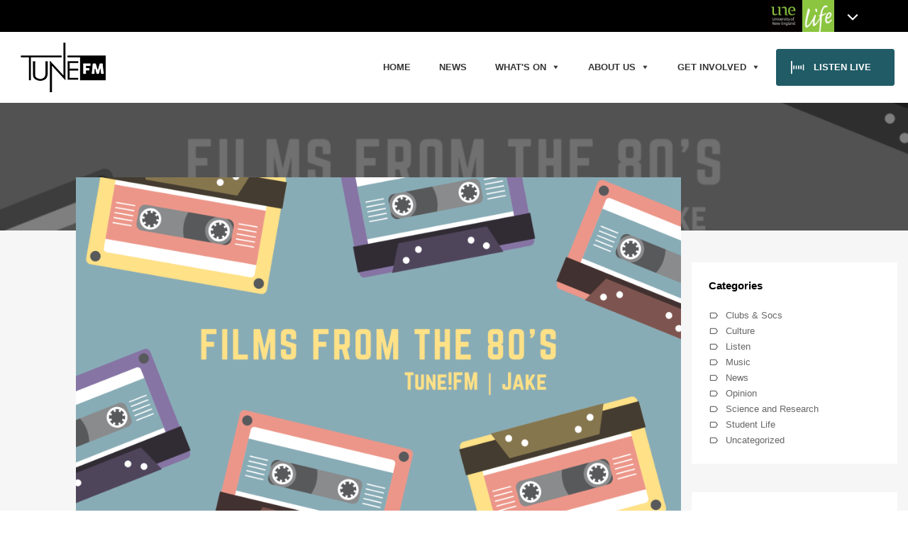

--- FILE ---
content_type: text/css
request_url: https://www.tunefm.net/content/themes/nucleo-unelife/bundles/global-header/assets/css/global-header.css?ver=1.1.44
body_size: 10904
content:
.ugh__chevron{width:100%;height:100%;padding:10px;z-index:5;cursor:pointer}.ugh__chevron>span{-webkit-transition:all 0.2s;-o-transition:all 0.2s;transition:all 0.2s;position:absolute;top:45%;display:block;width:10px;height:2px;background-color:#fff}.ugh__chevron--left{left:16px;-webkit-transform:rotate(45deg);-ms-transform:rotate(45deg);transform:rotate(45deg);-webkit-transform-origin:left top;-ms-transform-origin:left top;transform-origin:left top}.ugh__chevron--right{right:17px;-webkit-transform:rotate(-45deg);-ms-transform:rotate(-45deg);transform:rotate(-45deg);-webkit-transform-origin:right top;-ms-transform-origin:right top;transform-origin:right top}#ughnav__toggle{display:none}#ughnav__toggle:checked+.ugh__chevron>span{width:19px;top:16px}#unelife-global-header{position:relative;z-index:1000000;background-color:#000;line-height:1.4;font-family:Arial,Helvetica,Sans-serif;font-size:15px;color:#000;font-weight:400;text-rendering:optimizeLegibility;-webkit-font-smoothing:antialiased}#unelife-global-header *,#unelife-global-header :after,#unelife-global-header :before{-webkit-box-sizing:border-box;box-sizing:border-box}#unelife-global-header article,#unelife-global-header aside,#unelife-global-header figcaption,#unelife-global-header figure,#unelife-global-header footer,#unelife-global-header header,#unelife-global-header hgroup,#unelife-global-header main,#unelife-global-header nav,#unelife-global-header section{display:block}#unelife-global-header ol,#unelife-global-header ul{line-height:1.4;padding-left:25px;margin-bottom:25px}#unelife-global-header li{display:list-item;text-align:-webkit-match-parent}#unelife-global-header a{background-color:transparent}#unelife-global-header #ughnav__toggle{display:none}#unelife-global-header label{display:inline-block}#unelife-global-header input[type=checkbox],#unelife-global-header input[type=radio]{-webkit-box-sizing:border-box;box-sizing:border-box;padding:0}#unelife-global-header button,#unelife-global-header input{overflow:visible}#unelife-global-header button,#unelife-global-header input,#unelife-global-header optgroup,#unelife-global-header select,#unelife-global-header textarea{margin:0;font-family:inherit;font-size:inherit;line-height:inherit}#unelife-global-header h4{text-transform:uppercase;font-weight:600;color:#fff;font-size:16px}#unelife-global-header a,#unelife-global-header h2,#unelife-global-header h3,#unelife-global-header h4,#unelife-global-header h5,#unelife-global-header h6,#unelife-global-header li,#unelife-global-header li a,#unelife-global-header p,#unelife-global-header span{font-family:'Arial'}#unelife-global-header .ugh__top--right{-webkit-box-flex:0;-ms-flex:0 0 auto;flex:0 0 auto}#unelife-global-header .ugh__top--right__toggle-wrap{position:relative;display:inline-block;vertical-align:top;height:45px;width:45px}#unelife-global-header .ugh__top--right__icon{height:45px;display:inline-block;width:45px;background-size:contain;background-repeat:no-repeat}#unelife-global-header .ugh__top--right__icon--life-green{background-image:url([data-uri])}#unelife-global-header .ugh__top--right__icon--une-logo-sm{background-image:url([data-uri])}#unelife-global-header #ughnav__toggle{display:none}.ugh__dropdown{position:absolute;top:100%;left:0;width:100%;display:none;height:0;overflow:hidden;-webkit-transition:height 350ms ease-in-out;-o-transition:height 350ms ease-in-out;transition:height 350ms ease-in-out;background-color:#000}.ugh__dropdown hr{border-color:#666}.ugh__dropdown__nav--block{margin:30px 0;position:relative}.ugh__dropdown__nav--icon.ugh__icon-wrap{position:absolute;top:9px;left:0;-webkit-transform:translateY(-50%);-ms-transform:translateY(-50%);transform:translateY(-50%);width:30px;height:30px;border-radius:4px;padding:2px}.ugh__dropdown__nav--icon.ugh__icon-wrap--green{background-color:#8cc641}.ugh__dropdown__nav--icon.ugh__icon-wrap--orange{background-color:#f79220}.ugh__dropdown__nav--icon.ugh__icon-wrap--maroon{background-color:#a83741}.ugh__dropdown__nav--icon.ugh__icon-wrap--yellow{background-color:#deb408}.ugh__dropdown__nav--icon.ugh__icon-wrap--teal{background-color:#00898a}.ugh__dropdown__nav--icon.ugh__icon-wrap--blue{background-color:#5b9fd3}.ugh__dropdown__nav--icon.ugh__icon-wrap--pink{background-color:#d35b9f}.ugh__dropdown__nav--icon.ugh__icon-wrap .ugh__icon{width:26px;height:26px;background-size:contain;background-position:center center}.ugh__dropdown__nav--icon.ugh__icon-wrap .ugh__icon--life{background-image:url([data-uri])}.ugh__dropdown__nav--icon.ugh__icon-wrap .ugh__icon--sport{background-image:url([data-uri])}.ugh__dropdown__nav--icon.ugh__icon-wrap .ugh__icon--student{background-image:url([data-uri])}.ugh__dropdown__nav--icon.ugh__icon-wrap .ugh__icon--food{background-image:url([data-uri])}.ugh__dropdown__nav--icon.ugh__icon-wrap .ugh__icon--fun{background-image:url([data-uri])}.ugh__dropdown__nav--icon.ugh__icon-wrap .ugh__icon--helpful{background-image:url([data-uri])}.ugh__dropdown__nav--icon.ugh__icon-wrap .ugh__icon--essentials{background-image:url([data-uri])}.ugh__dropdown__nav--heading{padding-left:40px}.ugh__dropdown__nav--nav-list{list-style:none;padding-left:0px;margin-bottom:0px;margin-top:20px}.ugh__dropdown__nav--nav-list li:before{content:"";display:none}.ugh__dropdown__nav--nav-link{font-size:14px;line-height:1.6;color:#b9b9b9;display:block;padding:5px 0;text-decoration:none}.ugh__dropdown__nav--nav-link:active,.ugh__dropdown__nav--nav-link:focus,.ugh__dropdown__nav--nav-link:hover{color:#b9b9b9;text-decoration:underline}.ugh__dropdown.is-visible{display:block;height:auto}.ugh__container{width:100%;padding-right:15px;padding-left:15px;margin-right:auto;margin-left:auto}@media (min-width:576px){.ugh__container{max-width:540px}}@media (min-width:768px){.ugh__container{max-width:720px}}@media (min-width:992px){.ugh__container{max-width:960px}}@media (min-width:1200px){.ugh__container{max-width:1170px}}@media (min-width:1460px){.ugh__container{max-width:1400px}}.ugh__container .ugh__row{display:-webkit-box;display:-ms-flexbox;display:flex;-ms-flex-wrap:wrap;flex-wrap:wrap;margin-right:-15px;margin-left:-15px}.ugh__justify-content-end{-webkit-box-pack:end!important;-ms-flex-pack:end!important;justify-content:flex-end!important}.col,.ugh__col-1,.ugh__col-2,.ugh__col-3,.ugh__col-4,.ugh__col-5,.ugh__col-6,.ugh__col-7,.ugh__col-8,.ugh__col-9,.ugh__col-10,.ugh__col-11,.ugh__col-12,.ugh__col-auto,.ugh__col-lg,.ugh__col-lg-1,.ugh__col-lg-2,.ugh__col-lg-3,.ugh__col-lg-4,.ugh__col-lg-5,.ugh__col-lg-6,.ugh__col-lg-7,.ugh__col-lg-8,.ugh__col-lg-9,.ugh__col-lg-10,.ugh__col-lg-11,.ugh__col-lg-12,.ugh__col-lg-auto,.ugh__col-md,.ugh__col-md-1,.ugh__col-md-2,.ugh__col-md-3,.ugh__col-md-4,.ugh__col-md-5,.ugh__col-md-6,.ugh__col-md-7,.ugh__col-md-8,.ugh__col-md-9,.ugh__col-md-10,.ugh__col-md-11,.ugh__col-md-12,.ugh__col-md-auto,.ugh__col-sm,.ugh__col-sm-1,.ugh__col-sm-2,.ugh__col-sm-3,.ugh__col-sm-4,.ugh__col-sm-5,.ugh__col-sm-6,.ugh__col-sm-7,.ugh__col-sm-8,.ugh__col-sm-9,.ugh__col-sm-10,.ugh__col-sm-11,.ugh__col-sm-12,.ugh__col-sm-auto,.ugh__col-xl,.ugh__col-xl-1,.ugh__col-xl-2,.ugh__col-xl-3,.ugh__col-xl-4,.ugh__col-xl-5,.ugh__col-xl-6,.ugh__col-xl-7,.ugh__col-xl-8,.ugh__col-xl-9,.ugh__col-xl-10,.ugh__col-xl-11,.ugh__col-xl-12,.ugh__col-xl-auto{position:relative;width:100%;min-height:1px;padding-right:15px;padding-left:15px}.ugh__col-12{-webkit-box-flex:0;-ms-flex:0 0 100%;flex:0 0 100%;max-width:100%}@media (min-width:576px){.ugh__col-sm-4{-webkit-box-flex:0;-ms-flex:0 0 33.33333%;flex:0 0 33.33333%;max-width:33.33333%}.ugh__col-sm-6{-webkit-box-flex:0;-ms-flex:0 0 50%;flex:0 0 50%;max-width:50%}}@media (min-width:768px){.ugh__col-md-3{-webkit-box-flex:0;-ms-flex:0 0 25%;flex:0 0 25%;max-width:25%}.ugh__col-md-4{-webkit-box-flex:0;-ms-flex:0 0 33.33333%;flex:0 0 33.33333%;max-width:33.33333%}.ugh__col-md-6{-webkit-box-flex:0;-ms-flex:0 0 50%;flex:0 0 50%;max-width:50%}}@media (min-width:992px){.ugh__col-lg-2{-webkit-box-flex:0;-ms-flex:0 0 16.66667%;flex:0 0 16.66667%;max-width:16.66667%}.ugh__col-lg-10{-webkit-box-flex:0;-ms-flex:0 0 83.33333%;flex:0 0 83.33333%;max-width:83.33333%}}

--- FILE ---
content_type: text/javascript
request_url: https://www.tunefm.net/content/plugins/eventon-lite/assets/js/eventon_functions.js?ver=2.3.2
body_size: 9405
content:
/**
 * Javascript: EventON functions for all calendars
 * @version: 2.3
 * @fullversion 4.8
 */
(function($){

	// Calendar function s
		$.fn.evo_cal_functions = function(O){
			el = this;
			switch(O.return){
				// load shortcodes inside calendar data
				case 'load_shortcodes':
					return el.find('.evo_cal_data').data('sc');		
				break;
				case 'update_shortcodes':
					el.find('.evo_cal_data').data( 'sc', O.SC );
				break;
			}
		};

	// access page GLOBALS
		$.fn.evo_get_global = function(opt){
			var defaults = { S1:'', S2:''};
			var OPT = $.extend({}, defaults, opt);

			var BUS = $('#evo_global_data').data('d');

			if(!(OPT.S1 in BUS)) return false;
			if(!(OPT.S2 in BUS[OPT.S1])) return false;
			return BUS[OPT.S1][OPT.S2];
		}
		$.fn.evo_get_txt = function(opt){
			var defaults = { V:''}
			var OPT = $.extend({}, defaults, opt);

			var BUS = $('#evo_global_data').data('d');
			if(!('txt' in BUS)) return false;
			if(!(OPT.V in BUS.txt)) return false;
			return BUS.txt[OPT.V];
		}
		$.fn.evo_get_cal_def = function(opt){
			var defaults = { V:''}
			var OPT = $.extend({}, defaults, opt);

			var BUS = $('#evo_global_data').data('d');
			if(!('cal_def' in BUS)) return false;
			if(!(OPT.V in BUS.cal_def)) return false;
			return BUS.cal_def[OPT.V];
		}

		// return dms translates values from global data
		// added 4.0
		$.fn.evo_get_dms_vals = function(opt){
			// type = d, d1,d3, m, m3
			// V = 0-x
			var defaults = { type:'d', V:''}
			var OPT = $.extend({}, defaults, opt);

			var BUS = $('#evo_global_data').data('d');			
			if(!('dms' in BUS)) return false;
			if(!(OPT.type in BUS.dms)) return false;

			return BUS.dms[ OPT.type ][ OPT.V ];
			
		}

	// GENERAL AJAX ACCESS @4.7.2
		$.fn.evo_admin_get_ajax = function(opt){

			var el = $(this);

  			var OO = this.evo_process_ajax_params( opt );

  			var _lbdata = OO.lbdata;
			var _adata = OO.adata;	
			var _populate_id = OO._populate_id;	

			//console.log( OO );

			var ajax_url = el.evo_get_ajax_url({a: _adata.a, e: _adata.end, type: _adata.ajax_type});

			// for lightbox
				var LB = false;
	  			if( _lbdata.class != '') LB = $('body').find('.evo_lightbox.'+ _lbdata.class );

	  		//console.log( OO );

	  		// Run AJAX
  			$.ajax({
				beforeSend: function(){
					el.evo_perform_ajax_run_loader( OO, LB, 'start'  );
				},
				type: 'POST', url: ajax_url, data: _adata.data,	dataType:'json',
				success:function(data){	

					el.evo_perform_ajax_success( OO, data, LB );

				},complete:function(){
					el.evo_perform_ajax_run_loader( OO, LB, 'end'  );
					
				}
			});				
		}

		// submit forms via ligtbox
		// @since 4.2.2		@updated 4.7.2
		$.fn.evo_ajax_lightbox_form_submit = function(opt){
			
  			const el = this;

  			var OO = this.evo_process_ajax_params( opt );

  			var _lbdata = OO.lbdata;
			var _adata = OO.adata;	
			var _populate_id = OO._populate_id;	
  			
  			const form = this.closest('form');

  			// for lightbox
				var LB = false;
	  			if( _lbdata.class != '') LB = $('body').find('.evo_lightbox.'+ _lbdata.class );

  			// reset LB message
  			if( LB) LB.evo_lightbox_hide_msg();

  			var ajax_url = el.evo_get_ajax_url({a: _adata.a, e: _adata.end, type: _adata.ajax_type});
	  			
  			// Submit form
			form.ajaxSubmit({
				beforeSubmit: function(opt, xhr){
					el.evo_perform_ajax_run_loader( OO, LB, 'start'  );
				},
				dataType: 	'json',	
				url: ajax_url,	type: 	'POST',
				success:function(data){
					el.evo_perform_ajax_success( OO, data, LB );
				},
				complete:function(){	
					el.evo_perform_ajax_run_loader( OO, LB, 'end'  );
				}
			});
		}

	// perform ajax functions / type = start/end
		$.fn.evo_perform_ajax_run_loader = function( OO , LB, type ){
			var el = this;
			var _lbdata = OO.lbdata;
			var _adata = OO.adata;	

			var customer_loader_elm = false;
  			if( _adata.loader_el !='')	customer_loader_elm = _adata.loader_el;
  			if( 'loader_class' in _adata && _adata.loader_class != '') 
  				customer_loader_elm = $('.' + _adata.loader_class);
  			
  			var LB_loader = false;
  			if( LB && 'loader' in _lbdata && _lbdata.loader ) LB_loader = true;

  			if( type == 'start'){
  				$('body').trigger('evo_ajax_beforesend_' + OO.uid ,[ OO, el ]);

				if( LB_loader ){
					LB.find('.ajde_popup_text').addClass( 'evoloading loading'); // legacy
					LB.evo_lightbox_start_inloading();
				}
				if( customer_loader_elm ) $( customer_loader_elm ).addClass('evoloading loading');
  			}else{
  				$('body').trigger('evo_ajax_complete_' + OO.uid ,[ OO , el ]);
			
				if( LB_loader ){
					LB.find('.ajde_popup_text').removeClass( 'evoloading loading');
					LB.evo_lightbox_stop_inloading();	
				}
				if( customer_loader_elm ) $( customer_loader_elm ).removeClass('evoloading loading');
  			}

			return {
				'l1': customer_loader_elm,
				'l2':LB_loader
			};
		}

		$.fn.evo_perform_ajax_success = function ( OO, data, LB ){
			var el = this;
			var _lbdata = OO.lbdata;
			var _populate_id = OO._populate_id;	

			//console.log( OO);

			// if inside lightbox
			if( LB ){
				// show message
					if( data && 'msg' in data && data.msg != '' ){
						LB.evo_lightbox_show_msg({'type': data.status, 
							'message':data.msg, 
							hide_lightbox: ( data.status == 'bad' ? false : _lbdata.hide ),	
							hide_message: _lbdata.hide_msg
						});
					}	

				// populate lightbox
				if( data && _lbdata.new_content && 'content' in data && data.content != '' ){
					// populate a specific dom element with content
					if( _populate_id ){
						$('body').find('#'+_populate_id ).replaceWith( data.content );
					}else{
						LB.evo_lightbox_populate_content({content: data.content});
					}
				}	
								
			}else{
				// populate content
				if( data && _populate_id && 'content' in data && data.content != ''){
					$('body').find('#'+_populate_id ).html( data.content );
				}						
			}

			// populate content with matching DOM class names, will set new html @4.7.2
				if( 'populate_dom_classes' in data){
					$.each( data.populate_dom_classes, function( domclass, content){
						$('body').find('.'+ domclass).html( content );
					} );
				}

			// if ajax data pass dom content to be replaced with run through each and replace - @4.2.3
				if( 'refresh_dom_content' in data ){
					$.each(data.refresh_dom_content, function(domid, content){
						$('body').find('#'+ domid).replaceWith( content);
					});
				}

			// for SP content @since 4.5.2
				if(data &&  'sp_content' in data){
					$("body").find('#evops_content').html( data.sp_content);
				}
			// SP footer content @since 4.5.2
				if( data && 'sp_content_foot' in data){
					$("body").find('.evosp_foot').html( data.sp_content_foot);
				}
			// process trumbowyg editors
				$('body').trigger('evo_elm_load_interactivity');


			// assign dynamic vals to DOM element
				setTimeout(function(){
					if( 'evoelms' in data ){
						$.each( data.evoelms , function( uniqueid, elm_data ){

							$('body').find('.has_dynamic_vals').each(function(){

								if( $(this).attr('id') != uniqueid ) return;
								var dynamic_elm = $(this);

								$.each( elm_data , function( elm_key, elmv){
									dynamic_elm.data( elm_key, elmv );
								});
							});
						});
					}
				},200);

			//console.log(OO);
			$('body').trigger('evo_ajax_success_' + OO.uid,[ OO, data , el]);	
		}

	// Process ajax and lightbox values @4.7.2
		$.fn.evo_process_ajax_params = function ( opt ){
			// defaults
			var defz = { 
				'uid':'',

				// @since 4.7.2
				'adata':{}, // @4.7.2 include all ajax data in here, type (ajax,rest,endpoint),action/a, other data
				'lbdata':{},// @4.7.2 lightbox data all in one place, class, title, size, padding
				'_populate_id':'', // loading new content into matching elements outside of lightbox
				
				// legacy values
				'content':'',// passed on dynamic content
				'content_id' :'',// id to get dynamic content from page		
								
				't':'', //title
				'lbc':'',// * lightbox class - REQUIRED
				'lbac':'',// ligthbox additional class 4.6
				'lbsz':'',// lightbox size = mid small, s400, s500, s700, s800
				'lightbox_loader': true,
				'preload_temp_key': 'init', // 4.6
				'load_new_content': true, // @since 4.3.5
				'lb_padding': '', // @4.3.5
				'load_new_content_id':'',

				'ajax':'no',// use ajax to load content yes no
				'ajax_url':'',// load content from ajax file
				'end':'admin',// admin or client end
				'ajax_action':'', // @4.4 pass on ajax endpoint action key
				'a':'',
				'ajax_type':'ajax', // @4.4 ajax type, ajax, rest or endpoint
				'd':'', // data object for ajax
				'other_data':'',
				'ajaxdata':'',				
			};


			// extend passed with defaults
			var OO = $.extend({}, defz, opt);

			// Build processed object
				var processed = {};
				processed['uid'] = OO.uid;

			// Ajax	
				var _adata = ( OO.adata == '') ? {}: OO.adata;

				// type passed value fix
				var passed_type_val = false;
				if( 'type' in _adata && _adata.type != '' &&
					!['ajax', 'rest', 'endpoint'].includes(_adata.type)
				){
					passed_type_val = _adata.type;
					_adata.type = '';
				}

				// set default needed values
				var def_avals = { 
					'a':'',
					'type':'ajax',
					'end':'admin',
					'data': '',
					'loader_el':'',
					'loader_class':'',
					'url':'',
				}
				
				// set default values
				$.each( def_avals, function(key, value) {					
					if( key == 'data' && ('data' in _adata ) && 'a' in _adata.data ) return;
					if( !(key in _adata ) && value != '' ) _adata[ key ] = value;
				});	

				//console.log( _adata );

				// map old to new
				var def_adata_mapping = { 
					'a' : 'a',
					'ajax_action' : 'a',
					'ajax_type':'type',
					'end': 'end',
					'ajax_url': 'url',
					'ajaxdata':'data',
					'd':'data',
				}
				$.each( def_adata_mapping, function(oldV, newV) {					
					if( newV in _adata && _adata[ newV ] != '' ) return;

					if(  oldV in OO && OO[oldV] !== '' ) {
						_adata[newV] = OO[oldV];
					}  
				});	

				//console.log( _adata );			

				// Move additional values in _adata to _adata.data
					$.each(_adata, function(key, value) {
						if ( !(key in def_avals)) {
							//_adata.data[key] = value; // Move any extra values to _adata.data
							//delete _adata[key]; // Remove them from the main _adata object
						}
					});

				if( 'data' in _adata ){
					//_adata['data']['nn'] = ( _adata.end == 'client' ) ? evo_general_params.n : evo_admin_ajax_handle.postnonce; 
					
					_adata['data']['nn'] = (typeof evo_admin_ajax_handle !== 'undefined' && evo_admin_ajax_handle !== null) 
					    ? evo_admin_ajax_handle.postnonce 
					    : evo_general_params.n;


					_adata['data']['uid'] = processed['uid'];
					if( passed_type_val ) _adata['data']['type'] = passed_type_val;
					if( 'action' in _adata.data ) _adata['a'] =  _adata.data.action;
					if( 'a' in _adata.data ) _adata['a'] =  _adata.data.a;
					if( 'ajaxdata' in OO ) processed['ajaxdata'] = _adata.data;
				}		

				processed['adata'] = _adata;
				

			// lightbox
				var _lbdata = ( OO.lbdata == '') ? {}: OO.lbdata;

				// if legacy values exists > convert them to new
				var def_lbdata_mapping = {
					'lbc':'class',
				    'lbsz':'size',
				    'lbac' :'additional_class',
				    't':'title',
				    'lb_padding': 'padding',
				    'load_new_content':'new_content',
				    'lightbox_loader': 'loader',
				    'content_id':'content_id',
				    'content':'content',
				    'hide_lightbox':'hide',
				    'hide_message':'hide_msg',
				    'lightbox_key': 'class',
				}
				$.each( def_lbdata_mapping, function(oldV, newV) {
					// if _lbdata has new value > skip
					if (newV in _lbdata && _lbdata[newV] !== '' && _lbdata[newV] !== null && _lbdata[newV] !== undefined) {
				        return; 
				    }
					if(  oldV in OO && OO[oldV] !== '' ) {
						_lbdata[newV] = OO[oldV];
					} 
				});	

				// set default needed values
				var def_lbvals = {
					'padding':'evopad30',
					'loader': false,
					'preload_temp_key':'init',
					'new_content': true,
					'additional_class':'',
					'title':'',
					'hide':false,
					'hide_msg':2000,
					'content':'', // content for lightbox
					'content_id':'', // content id in DOM to grab content for lightbox
				}
				// set default values
				$.each( def_lbvals, function(key, value) {
					if(  key in _lbdata )  return;
					if( value == '') return;
					_lbdata[ key ] = value;
				});


				//console.log( _lbdata.new_content ) ;

				// load lightbox content legacy
				if( OO.ajaxdata.load_lbcontent ) _lbdata['new_content'] = true;
				if( OO.ajaxdata.load_new_content ) _lbdata['new_content'] = true;

				// populate new content @4.7.3
					processed['_populate_id'] =  false;
					if( OO.load_new_content_id != '')  processed['_populate_id'] = OO.load_new_content_id;
					if( 'new_content_id' in _lbdata && _lbdata.new_content_id != '')  processed['_populate_id'] = _lbdata.new_content_id;

				processed['lbdata'] = _lbdata;

			// make sure uid is moved to main level
				if( processed.uid == '' && 'uid' in processed['lbdata'] ) processed['uid'] = processed['lbdata']['uid'];

			// add legacy variables for backward compatibility
				$.each(opt, function(oldkey, oldval){
					if( oldkey in processed ) return;
					processed[ oldkey ] = oldval;
				});

			//console.log( processed );

			return processed;
		}

	// LIGHTBOX version 4.2
		// @version 4.2
		$('body').on('click','.evolb_trigger', function(event){
			if( event !== undefined ){
				event.preventDefault();
				event.stopPropagation();
			}
			
			$(this).evo_lightbox_open($(this).data('lbvals'));
		});
		$('body').on('click','.evolb_close_btn', function (){
			const LB = $(this).closest('.evo_lightbox');
			LB.evo_lightbox_close();
		});

		// @since 4.2.2
		$('body').on('click','.evolb_trigger_save, .evo_submit_form', function(event){
			if( event !== undefined ){
				event.preventDefault();
				event.stopPropagation();
			}
			$(this).evo_ajax_lightbox_form_submit( $(this).data('d') );
		});

		$('body').on('click','.evo_trigger_ajax_run', function(event){
			if( event !== undefined ){
				event.preventDefault();
				event.stopPropagation();
			}
			$(this).evo_admin_get_ajax( $(this).data('d') );
		});
		// @since 4.3.3
		$('body').on('evo_lightbox_trigger', function(event, data){
			$('body').evo_lightbox_open(data);
		});
		

		// Lightbox opening
		$.fn.evo_lightbox_open = function (opt ){

			var OO = this.evo_process_ajax_params( opt );
			
			var _lbdata = OO.lbdata;
			var _adata = OO.adata;
			var _populate_id = OO._populate_id;

			

			// check if required values missing for lightbox
			if( !('class' in _lbdata) || _lbdata.class == '' ) return;


			const fl_footer = _adata.end == 'client' ? '<div class="evolb_footer"></div>' :'';

			// create lightbox HTML
				var __lb_size = _lbdata.size === undefined ? '' : _lbdata.size;

				var html = '<div class="evo_lightbox '+_lbdata.class+' '+_adata.end+' '+ ( _lbdata.additional_class !== undefined ? _lbdata.additional_class :'') +'" data-lbc="'+_lbdata.class+'"><div class="evolb_content_in"><div class="evolb_content_inin"><div class="evolb_box '+_lbdata.class+' '+ __lb_size +'"><div class="evolb_header"><a class="evolb_backbtn" style="display:none"><i class="fa fa-angle-left"></i></a>';
				if( _lbdata.title !== undefined ) html += '<p class="evolb_title">' + _lbdata.title + '</p>';
				html += '<span class="evolb_close_btn evolbclose "><i class="fa fa-xmark"><i></span></div><div class="evolb_content '+ _lbdata.padding +'"></div><p class="message"></p>'+fl_footer+'</div></div></div></div>';

			$('#evo_lightboxes').append( html );	
			var LIGHTBOX = $('.evo_lightbox.'+ _lbdata.class );		

			
			// Open lightbox on page
				setTimeout( function(){ 
					$('#evo_lightboxes').show();
					LIGHTBOX.addClass('show');	
					$('body').addClass('evo_overflow');
					$('html').addClass('evo_overflow');
				},300);

				// show loading animation
				LIGHTBOX.evo_lightbox_show_open_animation(OO);
				
			// Load content locally from DOM
				// dynamic content within the site
					if(_lbdata.content_id != ''){					
						var content = $('#'+ _lbdata.content_id ).html();					
						LIGHTBOX.find('.evolb_content').html( content);
					}
				// load passed on content
					if(_lbdata.content != ''){
						LIGHTBOX.find('.evolb_content').html( _lbdata.content);
					}


			// run ajax to load content for the lightbox inside
				if( 'a' in _adata  && _adata.a != ''){ // @4.7.2
					LB.evo_admin_get_ajax( OO );
				}
				
			// load content from a AJAX file			
				if( 'url' in _adata && _adata.url != '' ){
					$.ajax({
						beforeSend: function(){},
						url:	OO.ajax_url,
						success:function(data){
							LIGHTBOX.find('.evolb_content').html( data);							
						},complete:function(){}
					});
				}
			
			$('body').trigger('evo_lightbox_processed', [ OO, LIGHTBOX]);
		}

		$.fn.evo_lightbox_close = function (opt){
			var LB = this;
			var defaults = { 
				'delay':500, 
				'remove_from_dom':true,
			};

			if( !(LB.hasClass('show')) ) return;

			var OO = $.extend({}, defaults, opt);

			var hide_delay = parseInt( OO.delay);

			complete_close = (LB.parent().find('.evo_lightbox.show').length == 1)? true: false;

			if( hide_delay > 500){
				setTimeout( function(){ 
					LB.removeClass('show');
				}, ( hide_delay - 500  ) );
			}else{
				LB.removeClass('show');
			}
			
			setTimeout( function(){ 
				if(complete_close){
					$('body').removeClass('evo_overflow');
					$('html').removeClass('evo_overflow');
				}
				// remove lightbox HTML from DOM
				if( OO.remove_from_dom) LB.remove();
			}, hide_delay);	
		}


		// Other LB functions
			$.fn.evo_lightbox_populate_content = function(opt){
				LB = this;
				var defaults = { 
					'content':'',
				}; var OO = $.extend({}, defaults, opt);
				LB.find('.evolb_content').html( OO.content );
			}
			
			$.fn.evo_lightbox_show_msg = function(opt){
				LB = this;
				var defaults = { 
					'type':'good',
					'message':'',
					'hide_message': false,// hide message after some time pass time or false
					'hide_lightbox': false, // hide lightbox after some time of false
				}; var OO = $.extend({}, defaults, opt);
				LB.find('.message').removeClass('bad good').addClass( OO.type ).html( OO.message ).fadeIn();

				if( OO.hide_message ) setTimeout(function(){  LB.evo_lightbox_hide_msg() }, OO.hide_message );

				if( OO.hide_lightbox ) LB.evo_lightbox_close({ delay: OO.hide_lightbox });
			}
			$.fn.evo_lightbox_hide_msg = function(opt){
				LB = this;
				LB.find('p.message').hide();
			}


			// add preload animations to lightbox u4.6
			$.fn.evo_lightbox_show_open_animation = function(opt){
				LB = this;
				var defaults = { 
					'animation_type':'initial', // animation type initial or saving
					'preload_temp_key': 'init', // 4.6 passed on preload template key
					'end':'admin',
				};
				var OO = $.extend({}, defaults, opt);

				if( OO.animation_type == 'initial'){

					passed_data = (  typeof evo_admin_ajax_handle !== 'undefined') ? evo_admin_ajax_handle: evo_general_params;

					//console.log( passed_data);

					html = passed_data.html.preload_general;
					if( OO.preload_temp_key != 'init') html = passed_data.html[ OO.preload_temp_key ];
					LB.find('.evolb_content').html( html );
				}

				if( OO.animation_type == 'saving')
					LB.find('.evolb_content').addClass('loading');
			}

	// Get Ajax url @since 4.4 @u 4.5.5
		$.fn.evo_get_ajax_url = function(opt){
			var defaults = { 
				a:'', // action key
				e:'client', // end
				type: 'ajax'};
			var OO = $.extend({}, defaults, opt);

			// end point url
			if( OO.type == 'endpoint'){
				var evo_ajax_url = ( OO.e == 'client' || typeof evo_general_params !== 'undefined' )? 
					evo_general_params.evo_ajax_url : evo_admin_ajax_handle.evo_ajax_url;
				return  evo_ajax_url.toString().replace( '%%endpoint%%', OO.a );
			// rest api url
			}else if( OO.type == 'rest' ){
				var evo_ajax_url = ( OO.e == 'client' || typeof evo_general_params !== 'undefined')? 
					evo_general_params.rest_url : evo_admin_ajax_handle.rest_url;
					//console.log(evo_ajax_url);
					//console.log(OO);
				return  evo_ajax_url.toString().replace( '%%endpoint%%', OO.a );
			}else{
				action_add = OO.a != '' ? '?action='+ OO.a: '';
				return ( OO.e == 'client' || typeof evo_general_params !== 'undefined') ? 
					evo_general_params.ajaxurl + action_add : evo_admin_ajax_handle.ajaxurl + action_add;
			}	
		}

	// loading animations @2.3
		$.fn.evo_start_loading = function( opt ){
			var defaults = { type:'1'};
			var OPT = $.extend({}, defaults, opt);
			var el = this;

			if( OPT.type == '1') el.addClass('evoloading loading');
			if( OPT.type == '2') el.addClass('evoloading_2');
		}
		$.fn.evo_stop_loading = function( opt ){
			var el = this;
			var defaults = { type:'1'};
			var OPT = $.extend({}, defaults, opt);

			if( OPT.type == '1') el.removeClass('evoloading loading');
			if( OPT.type == '2') el.removeClass('evoloading_2');
		}
		$.fn.evo_lightbox_start_inloading = function(opt){
			LB = this;
			LB.find('.evolb_content').addClass('loading');
		}
		$.fn.evo_lightbox_stop_inloading = function(opt){
			LB = this;
			LB.find('.evolb_content').removeClass('loading');
		}
		
	// Count down	// @+ 4.5
		$.fn.evo_countdown_get = function(opt){
			var defaults = { gap:'', endutc: ''};
			var OPT = $.extend({}, defaults, opt);
			var gap = OPT.gap;

			// if gap not provided use endutc
			if( gap == '' ){				
				var Mnow = moment().utc();
				var M = moment();
				M.set('millisecond', OPT.endutc );

				gap = OPT.endutc - Mnow.unix();
			}
			
			// if negative gap
			if( gap < 0){
				return {
					'd': 0,
					'h':0,
					'm':0,
					's':0
				}; 
			}
		
			distance = ( gap * 1000);

			var days = Math.floor(distance / (1000 * 60 * 60 * 24));
			var hours = Math.floor((distance % (1000 * 60 * 60 * 24)) / (1000 * 60 * 60));
			var minutes = Math.floor((distance % (1000 * 60 * 60)) / (1000 * 60));
			var seconds = Math.floor((distance % (1000 * 60)) / 1000);

			minutes = minutes<10? '0'+minutes : minutes;
			seconds = seconds<10? '0'+seconds : seconds;

			return {
				'd': days,
				'h':hours,
				'm':minutes,
				's':seconds
			}; 
		};
		$.fn.evo_countdown = function(opt){
			var defaults = { S1:''};
			var OPT = $.extend({}, defaults, opt);
			var el = $(this);

			const day_text = ( el.data('d') !== undefined && el.data('d') != '' )? el.data('d'):'Day';
			const days_text = ( el.data('ds') !== undefined && el.data('ds') != '' )? el.data('ds'):'Days';

			// intial run
			//var gap = parseInt(el.data('gap'));
			var duration = el.data('dur');
			var endutc = parseInt(el.data('endutc'));
			var text = el.data('t');
			
			if(text === undefined) text = '';

			if( el.hasClass('evo_cd_on')) return;

			// get gap using end time utc
				var Mnow = moment().utc();
				var M = moment();
				M.set('millisecond', OPT.endutc );

				gap = endutc - Mnow.unix();


			if( gap > 0 ){

				// initial
				dd = el.evo_countdown_get({ 'gap': gap });
				
				el.html( ( dd.d>0 ? dd.d + ' ' + ( dd.d >1 ? days_text: day_text ) + " "  :'') + dd.h + ":" + dd.m +':'+ dd.s +'  '+text );
				
				el.data('gap', ( gap - 1)  );	// save new gap value
				el.addClass('evo_cd_on');
				
				// set intervals
				var CD = setInterval(function(){
					
					gap = el.data('gap'); // get gap for this cycle
					duration = el.data('dur');	

					const bar_elm = el.closest('.evo_event_progress').find('.evo_ep_bar');						
					if( gap > 0 ){

						// increase bar width if exists
						if( duration !== undefined && bar_elm.length){
							perc = ( (duration - gap)/ duration ) * 100;
							bar_elm.find('b').css('width',perc+'%');							
						}
						
						dd = el.evo_countdown_get({ 'gap': gap });	

						el.html( ( dd.d>0 ? dd.d + ' '  + ( dd.d >1 ? days_text: day_text ) + " ":'') + dd.h + ":" + dd.m +':'+ dd.s +' '+text );
						el.data('gap', ( gap - 1)  );						

					}else{

						const expire_timer_action = el.data('exp_act');

						// perform ajax task after expiration
						if(expire_timer_action !== undefined){
							$('body').trigger('runajax_refresh_now_cal',[ 
								el , 
								el.data('n'),
							]);
						}

						const _complete_text = el.evo_get_txt({V:'event_completed'});

						// live now text
						if(bar_elm.length){
							bar_elm.addClass('evo_completed');
							//el.siblings('.evo_ep_pre').html( _complete_text );
						}


						// event tag & live elements
						if( el.closest('.evcal_desc').length){
							el.closest('.evcal_desc').find('.eventover').html( _complete_text);
							el.closest('.evcal_desc').find('.evo_live_now').remove();
						}

						// event card
						if( el.closest('.eventon_list_event').length){
							el.closest('.eventon_list_event').find('span.evo_live_now').hide();
						}

						el.html('');
						clearInterval(CD);
					}

				},1000);
			}else{
				clearInterval(CD);
			}
		};	
	
	// Handlebar process template data into html
		$.fn.evo_HB_process_template = function(opt){
			var defaults = { TD:'', part:''}
			var OPT = $.extend({}, defaults, opt);

			BUS = $('#evo_global_data').data('d');
						
			template = Handlebars.compile( BUS.temp[ OPT.part ] );
			return template( OPT.TD );
		}

	// Date range and events
		// Date range and events - from webpage
		$.fn.evo_cal_events_in_range = function(opt){
			var defaults = { S:'', E:'', 
				hide: true, 
				closeEC:true,
				showEV: false, // show events
				showEVL: false, // show events list
				showAllEvs: false // show all events regardless of the range
			};
			var OPT = $.extend({}, defaults, opt);
			var CAL = $(this);

			eJSON = CAL.find('.evo_cal_events').data('events');

			R = {};
			html = '';
			json = {};

			show = 0;

			// using events JSON data
			if( eJSON && eJSON.length > 0){
				$.each(eJSON, function(ind, ED){
					eO = CAL.find('#event_'+ ED._ID);
					if(eO === undefined || eO.length==0) return;

					if(OPT.hide)	eO.hide(); // pre hide
					this_show = false;

					// month long or year long events
					if( ED.month_long || ED.year_long ){
						this_show = true;

					}else{
						if(CAL.evo_is_in_range({
							'S': OPT.S,	'E': OPT.E,	'start': ED.event_start_unix ,	'end':ED.event_end_unix 
						})){						
							this_show = true;
						} 
					}

					if( OPT.showAllEvs) this_show = true;
					
					if( this_show){	
						// show event
						if( OPT.showEV) eO.show();

						// close open event cards
						if(OPT.closeEC && SC.evc_open == 'no') eO.find('.event_description').hide().removeClass('open');

						html += eO[0].outerHTML;
						json[ ED._ID] = ED;
						show++;	
					} 
				});
			}else{	
				// get all the events in the events list
				var cal_events = CAL.find('.eventon_list_event');

				cal_events.each(function(index, elm){
					var ED = $(elm).evo_cal_get_basic_eventdata();
					if( !ED) return;

					if(OPT.hide)	$(elm).hide(); // pre hide
					this_show = false;

					// month long or year long events
					if( $(elm).hasClass('month_long') || $(elm).hasClass('year_long') ){
						this_show = true;

					}else{
						if(CAL.evo_is_in_range({
							'S': OPT.S,	'E': OPT.E,	'start': ED.event_start_unix ,	'end':ED.event_end_unix 
						})){						
							this_show = true;
						} 
					}

					if( OPT.showAllEvs) this_show = true;
					
					if( this_show){	
						// show event
						if( OPT.showEV) $(elm).show();

						// close open event cards
						if(OPT.closeEC && SC.evc_open == 'no') 
							$(elm).find('.event_description').hide().removeClass('open');

						html += $(elm)[0].outerHTML;
						json[ ED.uID ] = ED;
						show++;	
					} 
				});
			}


			// No events
			if( OPT.showEV){

				no_event_content = CAL.evo_get_global({S1: 'html', S2:'no_events'});

				tx_noevents = CAL.evo_get_txt({V:'no_events'});
				EL = CAL.find('.eventon_events_list');
				EL.find('.eventon_list_event.no_events').remove();
				if( show == 0 )
					EL.append('<div class="eventon_list_event no_events">'+ no_event_content +'</div>');
			}

			// if show events list
			if( OPT.showEVL){
				CAL.find('.eventon_events_list').show().removeClass('evo_hide');
			}

			R['count'] = show;
			R['html'] = html;
			R['json'] = json;

			return R;
		}

	// check if an event is in the given date range
		$.fn.evo_is_in_range = function(opt){
			var defaults = { S:'', E:'', start:'',end:''}
			var OPT = $.extend({}, defaults, opt);

			S = parseInt(OPT.S);
			E = parseInt(OPT.E);
			start = parseInt(OPT.start);
			end = parseInt(OPT.end);

			return (
				( start <= S && end >= E ) ||
				( start <= S && end >= S && end <= E) ||
				( start <= E && end >= E ) ||
				( start >= S && end <= E )
			) ? true: false;
		}
		$.fn.evo_cal_hide_events = function(){
			CAL = $(this);
			CAL.find('.eventon_list_event').hide();
		}

	// get event data basics from html event on page 
	// ~@version 4.0.3
		$.fn.evo_cal_get_basic_eventdata = function(){
			var ELM = $(this);

			var _time = ELM.data('time');
			if( _time === undefined ) return false;

			const time = _time.split('-');
			const ri = ELM.data('ri').replace('r','');
			const eID = ELM.data('event_id');

			var _event_title = ELM.find('.evcal_event_title').text();
			_event_title = _event_title.replace(/'/g, '&apos;');


			var RR = {
				'uID': eID + '_' + ri,
				'ID': eID ,
				'event_id': eID ,
				'ri': ri,
				'event_start_unix': parseInt(time[0]),
				'event_end_unix': parseInt(time[1]),
				'ux_val': ELM.find('.evcal_list_a').data('ux_val'),
				'event_title': _event_title,
				'hex_color': ELM.data('colr'),
				'hide_et': ELM.hasClass('no_et') ? 'y':'n',
				'evcal_event_color': ELM.data('colr'),
				'unix_start': parseInt(time[0]),// @4.5.7
				'unix_end': parseInt(time[1]),// @4.5.7
			};

			return RR;

		}


	// DATE time functions @+2.8		
		$.fn.evo_day_in_month = function(opt){
			var defaults = { M:'', Y:''}
			var OPT = $.extend({}, defaults, opt);

			return new Date(OPT.Y, OPT.M, 0).getDate();
		}
		$.fn.evo_get_day_name_index = function(opt){
			var defaults = { M:'', Y:'', D:''}
			var OPT = $.extend({}, defaults, opt);

			//return moment(OPT.Y+'-'+OPT.M+'-'+OPT.D).utc().day();

			return new Date(  Date.UTC(OPT.Y, OPT.M-1, OPT.D) ).getUTCDay();
		}

	// LIGHTBOX
	// page Lightbox functions @+2.8
	// append to the lightbox main class name .evo_lightbox
		
		// Legacy
			$.fn.evo_prepare_lb = function(){
				$(this).find('.evo_lightbox_body').html('');
			}
			$.fn.evo_show_lb = function(opt){
				var defaults = { RTL:'', calid:''}
				var OPT = $.extend({}, defaults, opt);

				$(this).addClass('show '+ OPT.RTL).attr('data-cal_id', OPT.calid);
				$('body').trigger('evolightbox_show');
			}
			$.fn.evo_append_lb = function(opt){
				var defaults = { C:'', CAL:''}
				var OPT = $.extend({}, defaults, opt);
				$(this).find('.evo_lightbox_body').html( OPT.C);

				if(  OPT.CAL!= '' && OPT.CAL !== undefined && OPT.CAL.hasClass('color')){
					const LIST = $(this).find('.eventon_events_list');
					if( LIST.length>0){
						LIST.find('.eventon_list_event').addClass('color');
					}				
				}
			}

		

	// Shortcodes
		// update shortcode values from filter changes
		$.fn.evo_update_sc_from_filters = function(){
			var ev_cal = $(this); 	
			SC = ev_cal.find('.evo_cal_data').data('sc');		

			var filter_section = ev_cal.find('.eventon_filter_line').first();
			
			filter_section.find('.eventon_filter').each(function(index){
				O = $(this);
				var filter_val = O.data('filter_val');	
				filter_val = filter_val == ''? 'NOT-all': filter_val;				

				ADD = (O.data('fl_o') && O.data('fl_o') != 'IN')? O.data('fl_o')+'-': '';
				SC[ O.data('filter_field') ] = ADD + filter_val;
			});	

			ev_cal.find('.evo_cal_data').data( 'sc', SC );
		}
		
		// get shortcodes from evo bottom
		$.fn.evo_shortcode_data = function(){			
			var ev_cal = $(this);
			return ev_cal.find('.evo_cal_data').data('sc');			
		}

		// get shortcode single value
		$.fn.evo_get_sc_val = function(opt){
			var defaults = {	F:''}
			var OPT = $.extend({}, defaults, opt);
			var ev_cal = $(this); 

			if(OPT.F=='') return false;
			SC = ev_cal.find('.evo_cal_data').data('sc');

			if(!(SC[ OPT.F])) return false;
			return SC[ OPT.F];
		}
		// UPDATE Single value
		$.fn.evo_update_cal_sc = function(opt){
			var defaults = {
				F:'', V:''
			}
			var OPT = $.extend({}, defaults, opt);
			var ev_cal = $(this); 
			SC = ev_cal.find('.evo_cal_data').data('sc');

			SC[ OPT.F ] = OPT.V;

			ev_cal.find('.evo_cal_data').data( 'sc', SC );
		}
		// UPDATE all shortcode values
		$.fn.evo_update_all_cal_sc = function(opt){
			var defaults = {SC:''}
			var OPT = $.extend({}, defaults, opt);
			var CAL = $(this);
			CAL.find('.evo_cal_data').data( 'sc', OPT.SC );
		}

	// OTHERS
		// hex colors // @+2.8
		$.fn.evo_is_hex_dark = function(opt){
			var defaults = { hex:'808080'}
			var OPT = $.extend({}, defaults, opt);

			hex = OPT.hex;

			var c = hex.replace('#','');
			var is_hex = typeof c === 'string' && c.length === 6 && !isNaN(Number('0x' + c));

			if(is_hex){	
				var values = c.split('');
				r = parseInt(values[0].toString() + values[1].toString(), 16);
			    g = parseInt(values[2].toString() + values[3].toString(), 16);
			    b = parseInt(values[4].toString() + values[5].toString(), 16);
			}else{
				var vals = c.substring(c.indexOf('(') +1, c.length -1).split(', ');
				var r = vals[0]  // extract red
				var g = vals[1];  // extract green
				var b = vals[2];
			}

			var luma = ((r * 299) + (g * 587) + (b * 114)) / 1000; // per ITU-R BT.709

			return luma>155? true:false;
		}

		// get rgb from hex code @4.5
			$.fn.evo_rgb_process = function(opt){
				var defaults = { data:'808080',type:'rgb', method:'rgb_to_val'}
				var opt = $.extend({}, defaults, opt);

				const color = opt.data;

				// RGB => hex
				if( opt.method == 'rgb_to_hex'){
					if(color == '1'){
						return;
					}else{
						if(color !=='' && color){
							rgb = color.match(/^rgb\((\d+),\s*(\d+),\s*(\d+)\)$/);
							
							return "#" +
							("0" + parseInt(rgb[1],10).toString(16)).slice(-2) +
							("0" + parseInt(rgb[2],10).toString(16)).slice(-2) +
							("0" + parseInt(rgb[3],10).toString(16)).slice(-2);
						}
					}
				}

				// RGB => rgb val
				if( opt.method == 'rgb_to_val'){
					if( opt.type == 'hex'){
						var rgba = /^#?([a-f\d]{2})([a-f\d]{2})([a-f\d]{2})$/i.exec(color);	
						var rgb = new Array();
						rgb['r']= parseInt(rgba[1], 16);			
						rgb['g']= parseInt(rgba[2], 16);			
						rgb['b']= parseInt(rgba[3], 16);
						
					}else{
						rgb = color;
					}
					
					return parseInt((rgb['r'] + rgb['g'] + rgb['b'])/3);
				}				
			}
			
		// Other data
			$.fn.evo_get_OD = function(){			
				var ev_cal = $(this);
				return ev_cal.find('.evo_cal_data').data('od');			
			}

	// return all filter values for given calendar -- DEP 2.8
		$.fn.evoGetFilters = function(){

			var ev_cal = $(this); 
			var evodata = ev_cal.find('.evo-data');
			
			var filters_on = ( evodata.attr('data-filters_on')=='true')?'true':'false';
			
			// creat the filtering data array if exist
			if(filters_on =='true'){
				var filter_section = ev_cal.find('.eventon_filter_line');
				var filter_array = [];
				

				filter_section.find('.eventon_filter').each(function(index){
					var filter_val = $(this).attr('data-filter_val');
					
					if(filter_val !='all'){
						var filter_ar = {};
						filter_ar['filter_type'] = $(this).attr('data-filter_type');
						filter_ar['filter_name'] = $(this).attr('data-filter_field');

						if($(this).attr('data-fl_o')=='NOT'){
							filter_ar['filter_op']='NOT IN';
						}
						filter_ar['filter_val'] = filter_val;
						filter_array.push(filter_ar);
					}
				});		
			}else{
				var filter_array ='';
			}			
			return filter_array;
		}
		

		// get evo data for a given calendar
		$.fn.evo_getevodata = function(){

			var ev_cal = $(this);
			var evoData = {};
			
			ev_cal.find('.evo-data').each(function(){
				$.each(this.attributes, function(i, attrib){
					var name = attrib.name;
					if(attrib.name!='class' && attrib.name!='style' ){
						name__ = attrib.name.split('-');
						evoData[name__[1]] = attrib.value;	
					}
				});
			});	

			return evoData;
		}

	// eventon loading functions
	// v 2.4.5
		$.fn.evo_loader_animation = function(opt){
			var defaults = {
				direction:'start'
			}
			var OPT = $.extend({}, defaults, opt);

			if(OPT.direction == 'start'){
				$(this).find('#eventon_loadbar').slideDown();
			}else{
				$(this).find('#eventon_loadbar').slideUp();
			}
		}

	// DEPRECATED functions
		$.fn.evo_item_shortcodes = function(){			
			var OBJ = $(this);
			var shortcode_array ={};			
			OBJ.each(function(){	
				$.each(this.attributes, function(i, attrib){
					var name = attrib.name;
					if(attrib.name!='class' && attrib.name!='style' && attrib.value !=''){
						name__ = attrib.name.split('-');
						shortcode_array[name__[1]] = attrib.value;	
					}
				});
			});
			return shortcode_array;
		}
		$.fn.evo_shortcodes = function(){			
			var ev_cal = $(this);
			var shortcode_array ={};
					
			ev_cal.find('.cal_arguments').each(function(){
				$.each(this.attributes, function(i, attrib){
					var name = attrib.name;
					if(attrib.name!='class' && attrib.name!='style' && attrib.value !=''){
						name__ = attrib.name.split('-');
						shortcode_array[name__[1]] = attrib.value;	
					}
				});
			});	
			return shortcode_array;
		}
		

}(jQuery));